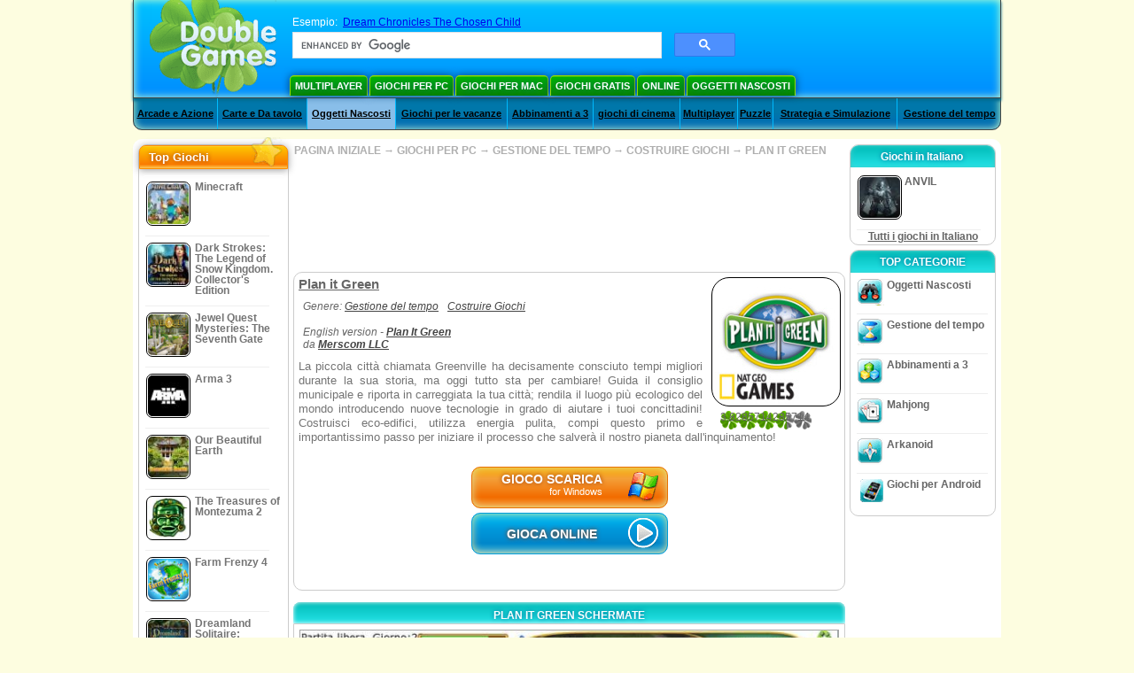

--- FILE ---
content_type: text/html
request_url: https://www.doublegames.org/plan-it-green.html
body_size: 12856
content:
    











						
	<!DOCTYPE html PUBLIC "-//W3C//DTD XHTML 1.0 Transitional//EN" "http://www.w3.org/TR/xhtml1/DTD/xhtml1-transitional.dtd">
<html xmlns="http://www.w3.org/1999/xhtml">
	<head>
<script>var _google_an_acct = 'G-Z2V255FLJR';</script>
<!-- Google tag (gtag.js) -->
<script async src="https://www.googletagmanager.com/gtag/js?id=G-Z2V255FLJR"></script>

<script>
window.dataLayer = window.dataLayer || [];
function gtag(){dataLayer.push(arguments);}
gtag('js', new Date());
gtag('config', _google_an_acct);
</script>

		<meta name="viewport" content="width=device-width, initial-scale=1.0" />
													<title>Plan it Green Game Download for PC</title>
				<link href="/css/new-design.css" rel="stylesheet" type="text/css" />
		<link rel="shortcut icon" type="image/x-icon" href="/favicon.ico" />
		<meta http-equiv="Content-language" content="en" />
		<meta http-equiv="PICS-Label" content='(PICS-1.1 "http://www.weburbia.com/safe/ratings.htm" LR (s 0))' />
		<link rel="icon" type="image/x-icon" href="/favicon.ico" />
		<meta http-equiv="Content-Type" content="text/html; charset=utf-8" />
		<meta http-equiv="Cache-Control" content="public, max-age=3600" />
		<meta name="description" content="Look at Plan it Green, a Gestione del tempo game designed by Merscom LLC. La piccola città chiamata Greenville ha decisamente consciuto tempi migliori durante la sua storia, ma oggi tutto sta per ..."/>
		<meta name="keywords" content="Plan it Green, Computer Games, Download Free Games, Giochi per PC, Gestione del tempo, Costruire Giochi ,Plan it Green Game, Free Games,Online Games,Play  online, Download Plan it Green, Plan it Green per PC, Free Game, video, multimedia" />
		<meta name="robots" content="noodp,noydir" />
		<meta name="y_key" content="78e0f3737c3c9c40" />
		<meta http-equiv="X-UA-Compatible" content="IE=10" />
		<meta name="msvalidate.01" content="BAF447E419696A004A15507CF76BE13D" />
		<meta name="application-name" content="DoubleGames.com" />
		<meta name="msapplication-navbutton-color" content="#3480C0" />
		<meta name="msapplication-tooltip" content="Play at DoubleGames" />
		<meta name="msapplication-task" content="name=Nuovi giochi; action-uri=//www.doublegames.org/new-games.html?utm_source=ie9&amp;utm_medium=web&amp;utm_campaign=pinned-ie9; icon-uri=//www.doublegames.org/images/ieicons/new_games.ico" />
		<meta name="msapplication-task" content="name=Online; action-uri=/games/online.html?utm_source=ie9&amp;utm_medium=web&amp;utm_campaign=pinned-ie9; icon-uri=//www.doublegames.org/images/ieicons/online_games.ico" />
		<meta name="msapplication-task" content="name=Giochi per PC; action-uri=//www.doublegames.org/games/share.html?utm_source=ie9&amp;utm_medium=web&amp;utm_campaign=pinned-ie9; icon-uri=//www.doublegames.org/images/ieicons/pc-games.ico" />
		<meta name="msapplication-task" content="name=Sconti; action-uri=//www.doublegames.org/game-deals-and-sales.html?utm_source=ie9&amp;utm_medium=web&amp;utm_campaign=pinned-ie9; icon-uri=//www.doublegames.org/images/ieicons/sales.ico" />
					<meta property="og:image" content="/images/games140/plan-it-green_140x140.jpg" /><!-- 7812 -->
			<link rel="image_src" href="/images/games140/plan-it-green_140x140.jpg" />
							<meta property="og:url" content="https://www.doublegames.org/plan-it-green.html"/>
						<style type="text/css">#user_area,#user_links{margin-left:727px !important;width:218px !important;}</style>			</head>
	<body>
		<div id="background-bottom">
			<div class="main">
				<div class="header">
					<a href="/" title="I migliori giochi scaricabili e online per il Tuo PC" class="header_logo" style="display: block"></a>
					<div id="header_search">
						<div id="search_text">
							Esempio:&nbsp;
							<a href="/dream-chronicles-the-chosen-child.html">Dream Chronicles The Chosen Child</a>
						</div>
						
							<script>
  								(function()
  								{
									var cx = '004770617637697292809:l88j4tzzmtm';
									var gcse = document.createElement('script');
									gcse.type = 'text/javascript';
									gcse.async = true;
									gcse.src = (document.location.protocol == 'https:' ? 'https:' : 'http:') +
										'//cse.google.com/cse.js?cx=' + cx;
									var s = document.getElementsByTagName('script')[0];
									s.parentNode.insertBefore(gcse, s);
  								})();
  							</script>
  						
						<gcse:searchbox-only></gcse:searchbox-only>
						<div id="queries"></div>
						<div class="breaker"></div>
					</div>
					<div class="header_menu_buttons">
						<select id="header_menu_buttons_select" style="display: none;" class="menu_select">
							<option value="">- Scegli una piattaforma -</option>
							<option value="/games/share.html">
								Giochi per PC
							</option>
							<option value="/games/mac.html">
								Giochi per Mac
							</option>
							<option value="/games/free.html">
								Giochi Gratis
							</option>
							<option value="/games/online.html">
								Online
							</option>
							<option value="/premium-games.html">
								Giochi Premium
							</option>
							<option value="/games/walkthrough.html">
								Giochi Procedure dettagliate
							</option>
														<option value="/games/android.html">
								Giochi per Android
							</option>
						</select>
						<a href="/games/share/multiplayer.html" title="Multiplayer" class="header_menu_button">Multiplayer</a><a href="/games/share.html" title="Giochi per PC" class="header_menu_button">Giochi per PC</a><a href="/games/mac.html" title="Giochi per Mac" class="header_menu_button">Giochi per Mac</a><a href="/games/free.html" title="Giochi Gratis" class="header_menu_button">Giochi Gratis</a><a href="/games/online.html" title="Online" class="header_menu_button">Online</a><a href="/games/share/hidden_object.html" title="Oggetti Nascosti" class="header_menu_button">Oggetti Nascosti</a>
					</div>
					<div class="header_top"></div>
					<div class="header_top_podlojka"></div>
					<div class="header_menu_bottom_buttons">
																			<div id="header_subnav"><select id="header_menu_bottom_buttons_select" class="menu_select" style="display: none;"><option value="">- Seleziona categoria -</option>		<option value="/games/share/arcade_action.html">Arcade e Azione</option>		<option value="/games/share/board_cards.html">Carte e Da tavolo</option>		<option value="/games/share/hidden_object.html">Oggetti Nascosti</option>		<option value="/games/share/holiday_games.html">Giochi per le vacanze</option>		<option value="/games/share/puzzle/match_3.html">Abbinamenti a 3</option>		<option value="/games/share/movie_games.html">giochi di cinema</option>		<option value="/games/share/multiplayer.html">Multiplayer</option>		<option value="/games/share/puzzle.html">Puzzle</option>		<option value="/games/share/strategy_simulation.html">Strategia e Simulazione</option>		<option value="/games/share/time_management_games.html">Gestione del tempo</option><select><ul>
  <li class="category_buttons">
		<a href="/games/share/arcade_action.html">
		Arcade e Azione
	</a>
   <div class="subcategory_buttons">
	<table>
	  <tr>
		<td colspan="5" class="subcategory_buttons_text">
		  Scarica giochi di Arcade e Azione scaricabili gratis per PC
		</td>
	  </tr>
	  <tr>
		<td><div>
		  		  		  <a href="/games/share/arcade_action/adventure.html"
			 title="Scarica giochi di Arcade e Azione / Avventura scaricabili gratis per PC">
			  Avventura
		  </a>
		</div></td>
		<td><div>
		  		  		  <a href="/games/share/arcade_action/arkanoid.html"
			 title="Scarica giochi di Arcade e Azione / Arkanoid scaricabili gratis per PC">
			  Arkanoid
		  </a>
		</div></td>
	  </tr>
	  <tr>
		<td><div>
		  		  		  <a href="/games/share/arcade_action/casino.html"
			 title="Scarica giochi di Arcade e Azione / Casinò scaricabili gratis per PC">
			  Casinò
		  </a>
		</div></td>
		<td><div>
		  		  		  <a href="/games/share/arcade_action/classic_arcade.html"
			 title="Scarica giochi di Arcade e Azione / Arcade classici scaricabili gratis per PC">
			  Arcade classici
		  </a>
		</div></td>
	  </tr>
	  <tr>
		<td><div>
		  		  		  <a href="/games/share/arcade_action/platformer.html"
			 title="Scarica giochi di Arcade e Azione / Giochi su piattaforma scaricabili gratis per PC">
			  Giochi su piattaforma
		  </a>
		</div></td>
		<td><div>
		  		  		  <a href="/games/share/arcade_action/racing.html"
			 title="Scarica giochi di Arcade e Azione / Giochi di Corse scaricabili gratis per PC">
			  Giochi di Corse
		  </a>
		</div></td>
	  </tr>
	  <tr>
		<td><div>
		  		  		  <a href="/games/share/arcade_action/shooter.html"
			 title="Scarica giochi di Arcade e Azione / Sparatutto scaricabili gratis per PC">
			  Sparatutto
		  </a>
		</div></td>
		<td><div>
		  		  		  <a href="/games/share/arcade_action/tetris.html"
			 title="Scarica giochi di Arcade e Azione / Tetris scaricabili gratis per PC">
			  Tetris
		  </a>
		</div></td>
	  </tr>
	</table>
   </div>
  </li>
  <li class="category_buttons">
		<a href="/games/share/board_cards.html">
		Carte e Da tavolo
	</a>
   <div class="subcategory_buttons">
	<table>
	  <tr>
		<td colspan="5" class="subcategory_buttons_text">
		  Scarica giochi di Carte e Da tavolo scaricabili gratis per PC
		</td>
	  </tr>
	  <tr>
		<td><div>
		  		  		  <a href="/games/share/board_cards/baccarat.html"
			 title="Scarica giochi di Carte e Da tavolo / Baccarat scaricabili gratis per PC">
			  Baccarat
		  </a>
		</div></td>
		<td><div>
		  		  		  <a href="/games/share/board_cards/blackjack.html"
			 title="Scarica giochi di Carte e Da tavolo / Blackjack scaricabili gratis per PC">
			  Blackjack
		  </a>
		</div></td>
	  </tr>
	  <tr>
		<td><div>
		  		  		  <a href="/games/share/board_cards/casino.html"
			 title="Scarica giochi di Carte e Da tavolo / Casinò scaricabili gratis per PC">
			  Casinò
		  </a>
		</div></td>
		<td><div>
		  		  		  <a href="/games/share/board_cards/mahjong.html"
			 title="Scarica giochi di Carte e Da tavolo / Mahjong scaricabili gratis per PC">
			  Mahjong
		  </a>
		</div></td>
	  </tr>
	  <tr>
		<td><div>
		  		  		  <a href="/games/share/board_cards/poker.html"
			 title="Scarica giochi di Carte e Da tavolo / Poker scaricabili gratis per PC">
			  Poker
		  </a>
		</div></td>
		<td><div>
		  		  		  <a href="/games/share/board_cards/solitaires.html"
			 title="Scarica giochi di Carte e Da tavolo / Solitari scaricabili gratis per PC">
			  Solitari
		  </a>
		</div></td>
	  </tr>
	</table>
   </div>
  </li>
  <li class="category_buttons hidden_obj">
		<a href="/games/share/hidden_object.html">
		Oggetti Nascosti
	</a>
   <div class="subcategory_buttons">
	<table>
	  <tr>
		<td colspan="5" class="subcategory_buttons_text">
		  Scarica giochi di Oggetti Nascosti scaricabili gratis per PC
		</td>
	  </tr>
	  <tr>
		<td><div>
		  		  		  <a href="/games/share/hidden_object/agatha_christie.html"
			 title="Scarica giochi di Oggetti Nascosti / Agatha Christie scaricabili gratis per PC">
			  Agatha Christie
		  </a>
		</div></td>
		<td><div>
		  		  		  <a href="/games/share/hidden_object/farm_games.html"
			 title="Scarica giochi di Oggetti Nascosti / Giochi di Fattoria scaricabili gratis per PC">
			  Giochi di Fattoria
		  </a>
		</div></td>
	  </tr>
	  <tr>
		<td><div>
		  		  		  <a href="/games/share/hidden_object/mystery_case_files.html"
			 title="Scarica giochi di Oggetti Nascosti / Mystery Case Files scaricabili gratis per PC">
			  Mystery Case Files
		  </a>
		</div></td>
		<td><div>
		  		  		  <a href="/games/share/hidden_object/nancy_drew.html"
			 title="Scarica giochi di Oggetti Nascosti / Nancy Drew scaricabili gratis per PC">
			  Nancy Drew
		  </a>
		</div></td>
	  </tr>
	  <tr>
		<td><div>
		  		  		  <a href="/games/share/hidden_object/sherlock_holmes.html"
			 title="Scarica giochi di Oggetti Nascosti / Sherlock Holmes scaricabili gratis per PC">
			  Sherlock Holmes
		  </a>
		</div></td>
	  </tr>
	</table>
   </div>
  </li>
  <li class="category_buttons">
		<a href="/games/share/holiday_games.html">
		Giochi per le vacanze
	</a>
   <div class="subcategory_buttons">
	<table>
	  <tr>
		<td colspan="5" class="subcategory_buttons_text">
		  Scarica giochi di Giochi per le vacanze scaricabili gratis per PC
		</td>
	  </tr>
		<td><div>
		  		  		  <a href="/games/share/holiday_games/christmas_games.html"
			 title="Scarica giochi di Giochi per le vacanze / Giochi di Natale scaricabili gratis per PC">
			  Giochi di Natale
		  </a>
		</div></td>
	  </tr>
		<td><div>
		  		  		  <a href="/games/share/holiday_games/easter_games.html"
			 title="Scarica giochi di Giochi per le vacanze /  scaricabili gratis per PC">
			  
		  </a>
		</div></td>
	  </tr>
		<td><div>
		  		  		  <a href="/games/share/holiday_games/halloween_games.html"
			 title="Scarica giochi di Giochi per le vacanze / Giochi di Halloween scaricabili gratis per PC">
			  Giochi di Halloween
		  </a>
		</div></td>
	  </tr>
		<td><div>
		  		  		  <a href="/games/share/holiday_games/thanksgiving_games.html"
			 title="Scarica giochi di Giochi per le vacanze / Giochi del Ringraziamento scaricabili gratis per PC">
			  Giochi del Ringraziamento
		  </a>
		</div></td>
	  </tr>
		<td><div>
		  		  		  <a href="/games/share/holiday_games/valentines_day_games.html"
			 title="Scarica giochi di Giochi per le vacanze /  scaricabili gratis per PC">
			  
		  </a>
		</div></td>
	  </tr>
	</table>
   </div>
  </li>
  <li class="category_buttons">
		<a href="/games/share/puzzle/match_3.html"
	   title="Scarica giochi di Abbinamenti a 3 scaricabili gratis per PC">
		Abbinamenti a 3
	</a>
  </li>
  <li class="category_buttons">
		<a href="/games/share/movie_games.html">
		giochi di cinema
	</a>
   <div class="subcategory_buttons">
	<table>
	  <tr>
		<td colspan="5" class="subcategory_buttons_text">
		  Scarica giochi di giochi di cinema scaricabili gratis per PC
		</td>
	  </tr>
	  <tr>
		<td><div>
		  		  		  <a href="/games/share/movie_games/chronicles_of_narnia_games.html"
			 title="Scarica giochi di giochi di cinema / Cronache di Narnia Giochi scaricabili gratis per PC">
			  Cronache di Narnia Giochi
		  </a>
		</div></td>
		<td><div>
		  		  		  <a href="/games/share/movie_games/harry_potter_games.html"
			 title="Scarica giochi di giochi di cinema / Giochi di Harry Potter scaricabili gratis per PC">
			  Giochi di Harry Potter
		  </a>
		</div></td>
	  </tr>
	  <tr>
		<td><div>
		  		  		  <a href="/games/share/movie_games/madagascar_games.html"
			 title="Scarica giochi di giochi di cinema / Giochi di Madagascar scaricabili gratis per PC">
			  Giochi di Madagascar
		  </a>
		</div></td>
		<td><div>
		  		  		  <a href="/games/share/movie_games/shrek_games.html"
			 title="Scarica giochi di giochi di cinema / Giochi di Shrek scaricabili gratis per PC">
			  Giochi di Shrek
		  </a>
		</div></td>
	  </tr>
	  <tr>
		<td><div>
		  		  		  <a href="/games/share/movie_games/spongebob_games.html"
			 title="Scarica giochi di giochi di cinema / Giochi di Sponge Bob scaricabili gratis per PC">
			  Giochi di Sponge Bob
		  </a>
		</div></td>
	  </tr>
	</table>
   </div>
  </li>
  <li class="category_buttons">
		<a href="/games/share/multiplayer.html"
	   title="Scarica giochi di Multiplayer scaricabili gratis per PC">
		Multiplayer
	</a>
  </li>
  <li class="category_buttons">
		<a href="/games/share/puzzle.html">
		Puzzle
	</a>
   <div class="subcategory_buttons">
	<table>
	  <tr>
		<td colspan="5" class="subcategory_buttons_text">
		  Scarica giochi di Puzzle scaricabili gratis per PC
		</td>
	  </tr>
	  <tr>
		<td><div>
		  		  		  <a href="/games/share/puzzle/brain_teaser.html"
			 title="Scarica giochi di Puzzle / Rompicapo scaricabili gratis per PC">
			  Rompicapo
		  </a>
		</div></td>
		<td><div>
		  		  		  <a href="/games/share/puzzle/bubble_puzzle.html"
			 title="Scarica giochi di Puzzle / Bubble Puzzle scaricabili gratis per PC">
			  Bubble Puzzle
		  </a>
		</div></td>
		<td><div>
		  		  		  <a href="/games/share/puzzle/collapse.html"
			 title="Scarica giochi di Puzzle / Giochi stile Collapse scaricabili gratis per PC">
			  Giochi stile Collapse
		  </a>
		</div></td>
	  </tr>
	  <tr>
		<td><div>
		  		  		  <a href="/games/share/puzzle/jigsaw.html"
			 title="Scarica giochi di Puzzle / Parole Crociate scaricabili gratis per PC">
			  Parole Crociate
		  </a>
		</div></td>
		<td><div>
		  		  		  <a href="/games/share/puzzle/lines.html"
			 title="Scarica giochi di Puzzle / Giochi per la mente scaricabili gratis per PC">
			  Giochi per la mente
		  </a>
		</div></td>
		<td><div>
		  		  		  <a href="/games/share/puzzle/mahjong.html"
			 title="Scarica giochi di Puzzle / Mahjong scaricabili gratis per PC">
			  Mahjong
		  </a>
		</div></td>
	  </tr>
	  <tr>
		<td><div>
		  		  		  <a href="/games/share/puzzle/match_3.html"
			 title="Scarica giochi di Puzzle / Abbinamenti a 3 scaricabili gratis per PC">
			  Abbinamenti a 3
		  </a>
		</div></td>
		<td><div>
		  		  		  <a href="/games/share/puzzle/mosaic_puzzle.html"
			 title="Scarica giochi di Puzzle / Giochi tipo mosaico scaricabili gratis per PC">
			  Giochi tipo mosaico
		  </a>
		</div></td>
		<td><div>
		  		  		  <a href="/games/share/puzzle/nancy_drew.html"
			 title="Scarica giochi di Puzzle / Nancy Drew scaricabili gratis per PC">
			  Nancy Drew
		  </a>
		</div></td>
	  </tr>
	  <tr>
		<td><div>
		  		  		  <a href="/games/share/puzzle/sokoban.html"
			 title="Scarica giochi di Puzzle / Giochi stile Sobokan scaricabili gratis per PC">
			  Giochi stile Sobokan
		  </a>
		</div></td>
		<td><div>
		  		  		  <a href="/games/share/puzzle/spot_games.html"
			 title="Scarica giochi di Puzzle / Giochi Spot scaricabili gratis per PC">
			  Giochi Spot
		  </a>
		</div></td>
		<td><div>
		  		  		  <a href="/games/share/puzzle/sudoku.html"
			 title="Scarica giochi di Puzzle / Sudoku scaricabili gratis per PC">
			  Sudoku
		  </a>
		</div></td>
	  </tr>
	  <tr>
		<td><div>
		  		  		  <a href="/games/share/puzzle/tv_show.html"
			 title="Scarica giochi di Puzzle / Trivia scaricabili gratis per PC">
			  Trivia
		  </a>
		</div></td>
		<td><div>
		  		  		  <a href="/games/share/puzzle/word.html"
			 title="Scarica giochi di Puzzle / Giochi di parole scaricabili gratis per PC">
			  Giochi di parole
		  </a>
		</div></td>
		<td><div>
		  		  		  <a href="/games/share/puzzle/zuma_style.html"
			 title="Scarica giochi di Puzzle / Zuma scaricabili gratis per PC">
			  Zuma
		  </a>
		</div></td>
	  </tr>
	</table>
   </div>
  </li>
  <li class="category_buttons">
		<a href="/games/share/strategy_simulation.html">
		Strategia e Simulazione
	</a>
   <div class="subcategory_buttons">
	<table>
	  <tr>
		<td colspan="5" class="subcategory_buttons_text">
		  Scarica giochi di Strategia e Simulazione scaricabili gratis per PC
		</td>
	  </tr>
	  <tr>
		<td><div>
		  		  		  <a href="/games/share/strategy_simulation/military_strategy.html"
			 title="Scarica giochi di Strategia e Simulazione / Giochi strategico-militari scaricabili gratis per PC">
			  Giochi strategico-militari
		  </a>
		</div></td>
		<td><div>
		  		  		  <a href="/games/share/strategy_simulation/other_strategies.html"
			 title="Scarica giochi di Strategia e Simulazione / Altri giochi di strategia scaricabili gratis per PC">
			  Altri giochi di strategia
		  </a>
		</div></td>
	  </tr>
	  <tr>
		<td><div>
		  		  		  <a href="/games/share/strategy_simulation/rpg.html"
			 title="Scarica giochi di Strategia e Simulazione / RPG scaricabili gratis per PC">
			  RPG
		  </a>
		</div></td>
		<td><div>
		  		  		  <a href="/games/share/strategy_simulation/shooter.html"
			 title="Scarica giochi di Strategia e Simulazione / Sparatutto scaricabili gratis per PC">
			  Sparatutto
		  </a>
		</div></td>
	  </tr>
	  <tr>
		<td><div>
		  		  		  <a href="/games/share/strategy_simulation/sport.html"
			 title="Scarica giochi di Strategia e Simulazione / Giochi di sport scaricabili gratis per PC">
			  Giochi di sport
		  </a>
		</div></td>
	  </tr>
	</table>
   </div>
  </li>
  <li class="category_buttons">
		<a href="/games/share/time_management_games.html">
		Gestione del tempo
	</a>
   <div class="subcategory_buttons">
	<table>
	  <tr>
		<td colspan="5" class="subcategory_buttons_text">
		  Scarica giochi di Gestione del tempo scaricabili gratis per PC
		</td>
	  </tr>
	  <tr>
		<td><div>
		  		  		  <a href="/games/share/time_management_games/building_games.html"
			 title="Scarica giochi di Gestione del tempo / Costruire Giochi  scaricabili gratis per PC">
			  Costruire Giochi 
		  </a>
		</div></td>
		<td><div>
		  		  		  <a href="/games/share/time_management_games/cooking_games.html"
			 title="Scarica giochi di Gestione del tempo / Giochi di Cucina scaricabili gratis per PC">
			  Giochi di Cucina
		  </a>
		</div></td>
	  </tr>
	  <tr>
		<td><div>
		  		  		  <a href="/games/share/time_management_games/diner_dash_games.html"
			 title="Scarica giochi di Gestione del tempo / Giochi di Diner Dash scaricabili gratis per PC">
			  Giochi di Diner Dash
		  </a>
		</div></td>
		<td><div>
		  		  		  <a href="/games/share/time_management_games/farm_games.html"
			 title="Scarica giochi di Gestione del tempo / Giochi di Fattoria scaricabili gratis per PC">
			  Giochi di Fattoria
		  </a>
		</div></td>
	  </tr>
	  <tr>
		<td><div>
		  		  		  <a href="/games/share/time_management_games/fashion_games.html"
			 title="Scarica giochi di Gestione del tempo / Giochi di Vestiti scaricabili gratis per PC">
			  Giochi di Vestiti
		  </a>
		</div></td>
		<td><div>
		  		  		  <a href="/games/share/time_management_games/tycoon_games.html"
			 title="Scarica giochi di Gestione del tempo / Tycoon Giochi scaricabili gratis per PC">
			  Tycoon Giochi
		  </a>
		</div></td>
	  </tr>
	</table>
   </div>
  </li>
</ul></div>											</div>
					
				</div>
				<div id="header_banner"></div>

				<div class="content">
					<div id="dis-cols">
						<div id="dis-cols-tr">
															<div id="dis-col1">
									<div id="bar_left">
										<div class="content_left" id="new-left-container">
											<div class="content_left_block" style="border-radius: 10px;">
												<div class="left-top-games">
													Top Giochi
													<div style="position:absolute; z-index:1; margin:-30px 0 0 115px; height:36px; width:36px; background:url(/images/new-design/img.png) -149px -29px no-repeat;opacity:0.5"></div>
												</div>
												<div class="content_left_into">
													<div id="list_top"><a class="link_top" href="/minecraft.html" title="Scarica Minecraft per Windows / MacOS / Linux"><div class="content_left_button1"><img class="content_left_button_tops" alt="Minecraft game" data-src="/images/localized/it/minecraft/50x50.gif" width="50px" height="50px" /><div class="content_left_button_tops_title">Minecraft</div></div><hr class="top_online" /></a><a class="link_top" href="/dark-strokes-the-legend-of-snow-kingdom-ce.html" title="Scarica Dark Strokes: The Legend of Snow Kingdom. Collector's Edition per Windows"><div class="content_left_button1"><img class="content_left_button_tops" alt="Dark Strokes: The Legend of Snow Kingdom. Collector's Edition game" data-src="/images/localized/it/dark-strokes-the-legend-of-snow-kingdom-ce/50x50.gif" width="50px" height="50px" /><div class="content_left_button_tops_title">Dark Strokes: The Legend of Snow Kingdom. Collector's Edition</div></div><hr class="top_online" /></a><a class="link_top" href="/jewel-quest-mysteries-seventh-gate.html" title="Scarica Jewel Quest Mysteries: The Seventh Gate per Windows"><div class="content_left_button1"><img class="content_left_button_tops" alt="Jewel Quest Mysteries: The Seventh Gate game" data-src="/images/localized/it/jewel-quest-mysteries-seventh-gate/50x50.gif" width="50px" height="50px" /><div class="content_left_button_tops_title">Jewel Quest Mysteries: The Seventh Gate</div></div><hr class="top_online" /></a><a class="link_top" href="/arma-3.html" title="Scarica Arma 3 per Windows"><div class="content_left_button1"><img class="content_left_button_tops" alt="Arma 3 game" data-src="/images/localized/it/arma-3/50x50.gif" width="50px" height="50px" /><div class="content_left_button_tops_title">Arma 3</div></div><hr class="top_online" /></a><a class="link_top" href="/our-beautiful-earth.html" title="Scarica Our Beautiful Earth per Windows"><div class="content_left_button1"><img class="content_left_button_tops" alt="Our Beautiful Earth game" data-src="/images/localized/it/our-beautiful-earth/50x50.gif" width="50px" height="50px" /><div class="content_left_button_tops_title">Our Beautiful Earth</div></div><hr class="top_online" /></a><a class="link_top" href="/the-treasures-of-montezuma-2.html" title="Scarica The Treasures of Montezuma 2 per Windows"><div class="content_left_button1"><img class="content_left_button_tops" alt="The Treasures of Montezuma 2 game" data-src="/images/localized/it/the-treasures-of-montezuma-2/50x50.gif" width="50px" height="50px" /><div class="content_left_button_tops_title">The Treasures of Montezuma 2</div></div><hr class="top_online" /></a><a class="link_top" href="/farm-frenzy-4.html" title="Scarica Farm Frenzy 4 per Windows"><div class="content_left_button1"><img class="content_left_button_tops" alt="Farm Frenzy 4 game" data-src="/images/localized/it/farm-frenzy-4/50x50.gif" width="50px" height="50px" /><div class="content_left_button_tops_title">Farm Frenzy 4</div></div><hr class="top_online" /></a><a class="link_top" href="/dreamland-solitaire-dragons-fury.html" title="Scarica Dreamland Solitaire: Dragon's Fury per Windows"><div class="content_left_button1"><img class="content_left_button_tops" alt="Dreamland Solitaire: Dragon's Fury game" data-src="/images/localized/it/dreamland-solitaire-dragons-fury/50x50.gif" width="50px" height="50px" /><div class="content_left_button_tops_title">Dreamland Solitaire: Dragon's Fury</div></div><hr class="top_online" /></a><a class="link_top" href="/rescue-team-danger-outer-space.html" title="Scarica Rescue Team: Danger from Outer Space! per Windows"><div class="content_left_button1"><img class="content_left_button_tops" alt="Rescue Team: Danger from Outer Space! game" data-src="/images/localized/it/rescue-team-danger-outer-space/50x50.gif" width="50px" height="50px" /><div class="content_left_button_tops_title">Rescue Team: Danger from Outer Space!</div></div><hr class="top_online" /></a><a class="link_top" href="/summer-adventure-american-voyage.html" title="Scarica Summer Adventure: American Voyage per Windows"><div class="content_left_button1"><img class="content_left_button_tops" alt="Summer Adventure: American Voyage game" data-src="/images/localized/it/summer-adventure-american-voyage/50x50.gif" width="50px" height="50px" /><div class="content_left_button_tops_title">Summer Adventure: American Voyage</div></div><hr class="top_online" /></a></div>
													<a class="content_left_into_a" title="The best download games" href="/top-100-pc-games.html">Top 100 Giochi</a>
												</div>
											</div>
										</div>
									</div>
								</div>
														<div id="dis-col2">
								<div id="content" style="width: 632px;float: left;" itemscope  itemtype="http://schema.org/SoftwareApplication">
<style type="text/css">

	#thumbs_slider{
		overflow:hidden;
		width: 594px;
		float: left;
	}
	
	#video_thumbs_wrapper
	{
		width: 620px;
		margin: 0 auto;
		height: 79px;
		overflow: hidden;
	}
	#video_thumbs{
		height: 79px
	}
	
	.move-thumbs{
		display: block;
		float: left;
		width: 13px;
		height: 79px;
		cursor: pointer;
		background-position: center center;
		background-repeat: no-repeat;
		opacity: 0.5;
	}
	.move-thumbs.left{
		background-image: url('/images/arrow-left.png')
	}
	.move-thumbs.right{
		background-image: url('/images/arrow-right.png')
	}
	.move-thumbs.active{
		opacity: 1;
	}
	
	.video-thumb{
		border: 2px solid #fff;
		width:85px;
		height:65px;
		display: block;
		float: left;
		margin: 5px;
		cursor: pointer;
	}
	
	.video-thumb.active{
		border-color: grey;
	}

	@media (max-width: 628px){
		#thumbs_slider	   { width: 495px; }
		#video_thumbs_wrapper{ width: 521px; }
	}

	@media (max-width: 529px){
		#thumbs_slider	   { width: 396px; }
		#video_thumbs_wrapper{ width: 422px; }
	}

	@media (max-width: 430px){
		#thumbs_slider	   { width: 297px; }
		#video_thumbs_wrapper{ width: 323px; }
	}

	@media (max-width: 331px){
		#thumbs_slider	   { width: 198px; }
		#video_thumbs_wrapper{ width: 224px; }
	}
	
	@media (max-width: 899px){
		div.header{
			height: 195px;
		}
		#header_banner{
			padding-top: 195px;
		}
	}
	@media (max-width: 639px){
		div.header{
			height: 225px;
		}
		#header_banner{
			padding-top: 225px;
		}
	}
	@media (max-width: 479px){
		div.header{
			height: 140px;
		}
		#header_banner{
			padding-top: 140px;
		}
	}
	.rate-link{
		text-decoration: none;
	}
</style>

<div class="path" style="padding-left: 6px;"  xmlns:v="http://rdf.data-vocabulary.org/#">
	<a href="/" title="I migliori giochi scaricabili e online per il Tuo PC">PAGINA INIZIALE</a>
						<nobr typeof="v:Breadcrumb">&#x2192; <a href="/games/share.html" title="" rel="v:url" property="v:title">GIOCHI PER PC</a></nobr>
			 <nobr typeof="v:Breadcrumb">&#x2192; <a href="/games/share/time_management_games.html" title="Vedi tutti i giochi di Gestione del tempo" rel="v:url" property="v:title">GESTIONE DEL TEMPO</a></nobr>			 <nobr typeof="v:Breadcrumb">&#x2192; <a href="/games/share/time_management_games/building_games.html" title="Vedi tutti i giochi di Gestione del tempo/Costruire Giochi " rel="v:url" property="v:title">COSTRUIRE GIOCHI </a></nobr>			<nobr typeof="v:Breadcrumb">&#x2192; <a style="white-space: normal;" href="/plan-it-green.html" title="Gioca in linea Plan it Green Gioco" rel="v:url" property="v:title"><b>PLAN IT GREEN</b></a></nobr>
			</div>
<div class="ads-468">
<!-- banner -->
  
  <script type="text/javascript"><!--
  google_ad_client    = "ca-pub-7130253114652631";
  
  if (document.body.clientWidth>550)
  {
  	google_ad_slot    = "8651070909";
  	google_ad_width     = 468;
  	google_ad_height    = 60;
  }
  else
  {
	  /*google_ad_slot    = "9927497705";
  	  google_ad_width     = 300;
  	  google_ad_height    = 250;*/
  	  google_ad_slot    = "1661328905";
  	google_ad_width   = 320;
  	google_ad_height  = 50;
  }
  
//  google_ad_format    = "468x60_as";
  google_color_border = "ffffff";
  google_color_bg     = "ffffff";
  	google_color_link   = "747474";
    google_color_url    = "747474";
  google_color_text   = "747474";
//  google_ad_type      = "text";
//  google_ad_channel   = "888890945";
  
if (document.body.clientWidth>550)
{
	
  google_alternate_ad_url = "https://www.doublegames.org/banner/468/60";

}
else
{
	
	google_alternate_ad_url = "https://www.doublegames.org/banner/300/250";
	
}

  //-->
  </script>
  <script type="text/javascript" src="https://pagead2.googlesyndication.com/pagead/show_ads.js"></script>
  <noscript></noscript>
  
</div>
<div style="clear: both"></div>
<div class="content_poster_block">
	<div>
		<div style="float:right;  width:145px; padding-left: 10px;" id="imgrate">
			<img id="main_logo_game" f_name="plan-it-green" alt="Plan it Green gioco" title="Plan it Green gioco" itemprop="image" src="https://www.doublegames.org/images/games140/plan-it-green_140x140.jpg" width="140" />
			<div style="margin:5px 0 0 10px;" id="imagrateblock">
									<div id="ajax-rate-container" style="text-align: center;"  itemprop="aggregateRating" itemscope itemtype="https://schema.org/AggregateRating">
						<div class="game_rate">
							<div id="game-rate" style="width: 75px;" itemprop="ratingValue">3.8285714285714</div>
							<div id="game-rate" style="width: 75px;" itemprop="ratingCount">70</div>
						</div>
					</div>
							</div>
			<div style="clear:both;"></div>
		</div>
		<div style="width:auto !important;" id="game_desc">
			<h1 style="font-size: 11pt; font-weight: bold; text-decoration: underline; text-align: left" itemprop="name">Plan it Green</h1>
			<div class="content_poster_category" style="padding: 5px; text-align: left;">
				Genere:&nbsp;<a itemprop="applicationSubCategory" href="/games/share/time_management_games.html" style="padding-right:10px;" title="Vedi tutti i giochi di Gestione del tempo">Gestione del tempo</a><a href="/games/share/time_management_games/building_games.html" style="padding-right:10px;" title="Vedi tutti i giochi di Costruire Giochi ">Costruire Giochi </a>
			</div>
			<div class="content_poster_category" style="padding: 5px;" itemprop="author" itemscope itemtype="https://schema.org/Organization">
													English version - <a href="//www.doublegames.com/plan-it-green.html" title="English version of Plan It Green"><b>Plan It Green</b></a><br />
																		da 						<a itemprop="url"  href="/company/merscomllc.html" title="Scaricare gratis giochi da Merscom LLC"><b itemprop="name">Merscom LLC</b></a>
					
							</div>
			<p style="line-height: 12pt;color: #747474; font-size: 13px;" itemprop="description">La piccola città chiamata Greenville ha decisamente consciuto tempi migliori durante la sua storia, ma oggi tutto sta per cambiare! Guida il consiglio municipale e riporta in carreggiata la tua città; rendila il luogo più ecologico del mondo introducendo nuove tecnologie in grado di aiutare i tuoi concittadini! Costruisci eco-edifici, utilizza energia pulita, compi questo primo e importantissimo passo per iniziare il processo che salverà il nostro pianeta dall&#039;inquinamento!</p>
			<meta itemprop="datePublished" content="2009-04-23" />
			<meta itemprop="operatingSystem" content="Windows" />
			<meta itemprop="isFamilyFriendly" content="true" />
			<meta itemprop="applicationCategory" content="http://schema.org/VideoGame" />
			<meta itemprop="inLanguage" content="en_US" />
					</div>
	</div>
	<div style="clear:both"></div>
		<!--DOWNLOAD-->
			<div class="download_list" style="text-align: center; padding-top: 25px;">
							<noindex>
											<a itemprop="downloadUrl" style="display: inline-block;" platform="pc" lang="en" class="download_ga" id="plan-it-green" href="/download_game/pc/it/plan-it-green"  rel="nofollow" target="_self" title="Scarica la versione completa del gioco Plan it Green per Windows">
							<div align="center">
								<div class="super_button_download_windows">
									<div style="display:inline-block;">
										<h2 style="color: #fff; text-decoration: none;">Gioco scarica</h2>
										<h3>for Windows</h3>
									</div>
									<div style="display:inline-block; float:right; width:34px; height:34px; margin-left:5px; background:url('/images/new-design/img.png')-37px -124px no-repeat;"></div>
								</div>
							</div>
						</a>
									</noindex><br />													<noindex>
					<a lang="en" class="download_ga" id="plan-it-green" style="display: inline-block;" href="/play/plan-it-green.html" title="Gioca in linea Plan it Green Gioco">
						<div align="center" >
							<div class="super_button_download_compete">
								<div style="display:inline-block;">
									<h2 style="color: #fff; text-decoration: none; line-height: 37px;">Gioca online</h2>
								</div>
								<div style="display:inline-block; float:right; width:34px; height:34px; margin-left:5px; background:url(/images/new-design/img.png)-111px -123px no-repeat;"></div>
							</div>
						</div>
					</a>
				</noindex><br />															<div class="iphon_ipad_links">
												<div style="clear:both"></div>
			</div>
			<div class="aviable" style="font-size: 14px;">
							</div>
		</div>
		<!--DOWNLOAD-->
		<div style="clear: both"></div>
</div>
<div style="margin-left:5px;">
	<h2 onclick="$('#video_game').fadeOut('fast');"  style="width: 613px;" class="content_small_block_title5">PLAN IT GREEN SCHERMATE</h2>	<div class="content_small_block_into" style="width:621px; height:auto; padding: 0px;">
				<div class="screens_block" itemprop="screenshot" itemscope itemtype="https://schema.org/ImageObject">
												<a title="Free Download Plan it Green Screenshot 1" data-lightbox="lightbox" style="display: block; width: auto; height: auto" num=1 href="/images/screenshots/plan-it-green_1_big.jpg" onclick="return false;" link="/images/screenshots/plan-it-green_1_big.jpg" class="content_small_block_screen s_scren1" style="background-image: none; display:inline-block;">
						<img itemprop="thumbnailurl" style="max-width:100%; width: auto; height: auto" title="Free Download Plan it Green Screenshot 1" alt="Free Download Plan it Green Screenshot 1" height="480" src="/images/screenshots/plan-it-green_1_big.jpg" />
				    </a>
									<a title="Free Download Plan it Green Screenshot 2" data-lightbox="lightbox" style="display: block; width: auto; height: auto" num=2 href="/images/screenshots/plan-it-green_2_big.jpg" onclick="return false;" link="/images/screenshots/plan-it-green_2_big.jpg" class="content_small_block_screen s_scren1" style="background-image: none; display:inline-block;">
						<img itemprop="thumbnailurl" style="max-width:100%; width: auto; height: auto" title="Free Download Plan it Green Screenshot 2" alt="Free Download Plan it Green Screenshot 2" height="480" src="/images/screenshots/plan-it-green_2_big.jpg" />
				    </a>
									<a title="Free Download Plan it Green Screenshot 3" data-lightbox="lightbox" style="display: block; width: auto; height: auto" num=3 href="/images/screenshots/plan-it-green_3_big.jpg" onclick="return false;" link="/images/screenshots/plan-it-green_3_big.jpg" class="content_small_block_screen s_scren1" style="background-image: none; display:inline-block;">
						<img itemprop="thumbnailurl" style="max-width:100%; width: auto; height: auto" title="Free Download Plan it Green Screenshot 3" alt="Free Download Plan it Green Screenshot 3" height="480" src="/images/screenshots/plan-it-green_3_big.jpg" />
				    </a>
									</div>
		<hr style="display:none;border:none;height:1px;background:#eee; margin:2px 0 0px 5px; width:600px;" />
					<div style="text-align:center; margin-top:5px; line-height: 17px;">
				<noindex>
											<a style="font-weight:normal;font-size:17px;color: #0000ee; text-decoration: underline;" target="_self" class="link_to_tracker download_ga" lang='en' id="plan-it-green" title="Scarica la versione completa del gioco Plan it Green per Windows PC." href="/download_game/pc/it/plan-it-green"  rel="nofollow">Scarica Gratuitamente  Plan it Green</a>
							 		</noindex>
			</div>
			</div>
</div>
<div class="game-ads-468" style="display:block; text-align: center; margin: 35px auto;" >
<!-- banner -->
  
  <script type="text/javascript"><!--
  google_ad_client    = "ca-pub-7130253114652631";
  
  if (document.body.clientWidth>550)
  {
  	google_ad_slot    = "8651070909";
  	google_ad_width     = 468;
  	google_ad_height    = 60;
  }
  else
  {
	  /*google_ad_slot    = "9927497705";
  	  google_ad_width     = 300;
  	  google_ad_height    = 250;*/
  	  google_ad_slot    = "1661328905";
  	google_ad_width   = 320;
  	google_ad_height  = 50;
  }
  
//  google_ad_format    = "468x60_as";
  google_color_border = "ffffff";
  google_color_bg     = "ffffff";
  	google_color_link   = "747474";
    google_color_url    = "747474";
  google_color_text   = "747474";
//  google_ad_type      = "text";
//  google_ad_channel   = "888890945";
  
if (document.body.clientWidth>550)
{
	
  google_alternate_ad_url = "https://www.doublegames.org/banner/468/60";

}
else
{
	
	google_alternate_ad_url = "https://www.doublegames.org/banner/300/250";
	
}

  //-->
  </script>
  <script type="text/javascript" src="https://pagead2.googlesyndication.com/pagead/show_ads.js"></script>
  <noscript></noscript>
  
</div>
	<div style=" margin-left:5px;">
		<h2 style="width: 613px;" class="content_small_block_title5">PLAN IT GREEN  GIOCHI COLLEGATI</h2>
		<div class="content_small_block_into" style="width:611px; height: auto;">
							<div class="content_small_block_button1 related-games" index="1"  align="center" style="width:86px;  display:inline-block;">
					<a href="/dragons-crossroads.html" title=" Dragon Crossroads gioco per Windows">
						<img alt="Dragon Crossroads game" width=80px height=80px src="/images/localized/it/dragons-crossroads/100x100.gif" />
						<div style="text-align:center;">Dragon Crossroads</div>
					</a>
				</div>
							<div class="content_small_block_button1 related-games" index="2"  align="center" style="width:86px;  display:inline-block;">
					<a href="/dream-builder-amusement-park.html" title=" Dream Builder: Il Parco dei Divertimenti gioco per Windows">
						<img alt="Dream Builder: Il Parco dei Divertimenti game" width=80px height=80px src="/images/localized/it/dream-builder-amusement-park/100x100.gif" />
						<div style="text-align:center;">Dream Builder: Il Parco dei Divertimenti</div>
					</a>
				</div>
							<div class="content_small_block_button1 related-games" index="3"  align="center" style="width:86px;  display:inline-block;">
					<a href="/fate-of-the-pharaoh.html" title=" Fate of The Pharaoh gioco per Windows">
						<img alt="Fate of The Pharaoh game" width=80px height=80px src="/images/localized/it/fate-of-the-pharaoh/100x100.gif" />
						<div style="text-align:center;">Fate of The Pharaoh</div>
					</a>
				</div>
							<div class="content_small_block_button1 related-games" index="4"  align="center" style="width:86px;  display:inline-block;">
					<a href="/green-city.html" title=" Green City gioco per Windows">
						<img alt="Green City game" width=80px height=80px src="/images/localized/it/green-city/100x100.gif" />
						<div style="text-align:center;">Green City</div>
					</a>
				</div>
							<div class="content_small_block_button1 related-games" index="5"  align="center" style="width:86px;  display:inline-block;">
					<a href="/green-city-go-south.html" title=" Green City: Go South gioco per Windows">
						<img alt="Green City: Go South game" width=80px height=80px src="/images/localized/it/green-city-go-south/100x100.gif" />
						<div style="text-align:center;">Green City: Go South</div>
					</a>
				</div>
							<div class="content_small_block_button1 related-games" index="6"  align="center" style="width:86px;  display:inline-block;">
					<a href="/happyville-quest-for-utopia.html" title=" Happyville - Quest for Utopia gioco per Windows">
						<img alt="Happyville - Quest for Utopia game" width=80px height=80px src="/images/localized/it/happyville-quest-for-utopia/100x100.gif" />
						<div style="text-align:center;">Happyville - Quest for Utopia</div>
					</a>
				</div>
							<div class="content_small_block_button1 related-games" index="7"  align="center" style="width:86px;  display:inline-block;">
					<a href="/hidden-world.html" title=" Hidden World gioco per Windows">
						<img alt="Hidden World game" width=80px height=80px src="/images/localized/it/hidden-world/100x100.gif" />
						<div style="text-align:center;">Hidden World</div>
					</a>
				</div>
							<div class="content_small_block_button1 related-games" index="8"  align="center" style="width:86px;  display:inline-block;">
					<a href="/kingdoms-heyday.html" title=" Kingdom's Heyday gioco per Windows">
						<img alt="Kingdom's Heyday game" width=80px height=80px src="/images/localized/it/kingdoms-heyday/100x100.gif" />
						<div style="text-align:center;">Kingdom's Heyday</div>
					</a>
				</div>
							<div class="content_small_block_button1 related-games" index="9"  align="center" style="width:86px;  display:inline-block;">
					<a href="/meridian-age-of-invention.html" title=" Meridian: Age of Invention gioco per Windows">
						<img alt="Meridian: Age of Invention game" width=80px height=80px src="/images/localized/it/meridian-age-of-invention/100x100.gif" />
						<div style="text-align:center;">Meridian: Age of Invention</div>
					</a>
				</div>
							<div class="content_small_block_button1 related-games" index="10"  align="center" style="width:86px;  display:inline-block;">
					<a href="/new-yankee-king-arthurs-court-2.html" title=" New Yankee in King Arthur's Court 2 gioco per Windows">
						<img alt="New Yankee in King Arthur's Court 2 game" width=80px height=80px src="/images/localized/it/new-yankee-king-arthurs-court-2/100x100.gif" />
						<div style="text-align:center;">New Yankee in King Arthur's Court 2</div>
					</a>
				</div>
							<div class="content_small_block_button1 related-games" index="11"  align="center" style="width:86px;  display:inline-block;">
					<a href="/settlers-of-the-west.html" title=" Settlers Of The West gioco per Windows">
						<img alt="Settlers Of The West game" width=80px height=80px src="/images/localized/it/settlers-of-the-west/100x100.gif" />
						<div style="text-align:center;">Settlers Of The West</div>
					</a>
				</div>
							<div class="content_small_block_button1 related-games" index="12"  align="center" style="width:86px;  display:inline-block;">
					<a href="/tennis-manager.html" title=" Tennis Manager gioco per Windows / MacOS">
						<img alt="Tennis Manager game" width=80px height=80px src="/images/localized/it/tennis-manager/100x100.gif" />
						<div style="text-align:center;">Tennis Manager</div>
					</a>
				</div>
					</div>
	</div>
	<div class="game-dg-review-block" style="margin-left:5px;" itemprop="review" itemscope itemtype="http://schema.org/Review">
		<h2 itemprop="headline" id="review" style="width: 310px;" class="content_small_block_title5">PLAN IT GREEN RECENSIONE DI DOUBLEGAMES</h2>
		<div class="content_small_block_into review" style="width:307px; height: auto; min-height: 240px">
			<div class="review_shares">&nbsp;&nbsp;&nbsp;<fb:share-button type="button_count" href="https://www.doublegames.com/plan-it-green.html" onclick="dg_logged_share('facebook','en','plan-it-green');"></fb:share-button><br/>&nbsp;&nbsp;&nbsp;<fb:like href="https://www.doublegames.com/plan-it-green.html"></fb:like></div>
			<div itemprop="reviewBody">
				<p>Oggi la nostra recensione punta su Plan It Green, un gioco &#8220;ecologico&#8221; di gestione del tempo, prodotto dalla Merscom LLC, che ti porta a Greenville nei panni del nuovo Sindaco di questa cittadina che soffre pesantemente l&#8217;inquinamento. Il gioco ti offre la possibilità di migliorare la situazione di 8 quartieri attraverso 45 livelli, costruendo eco-edifici in diverse categorie; alcuni di essi ti consentiranno di guadagnare denaro attraverso tasse e crediti di energia, che rappresentano la terza risorsa del gioco dopo denaro e materie prime. Spendi questo denaro per migliorare la tua città con case ecologiche, parchi, lavori puliti e industrie eco-compatibili; costruisci nuovi negozi e fai partire nuove imprese. E&#8217; davvero piacevole vedere come, appena terminato un livello con successo, il quartiere diventa improvvisamente più verde. Le grafiche sono luminose e nitide, e tutte le trasformazioni sono ben visibili e ottimamente realizzate. Anche le animazioni delle auto in movimento e delle persone che lavorano sono davvero ben fatte. Oltre a questo, avrai bisogno di ottime abilità organizzativo-strategiche per riuscire a completare in tempo la tua missione, ecco perché il gioco ci è sembrato molto coinvolgente e impegnativo. Il ritmo è perfetto e davvero equilibrato. Il livello della difficoltà aumenta progressivamente, senza sbalzi subitanei. Plan It Green può essere inoltre giocato in due diverse modalità: Campaign e Free Play. A voler essere pignoli, l&#8217;unico difetto potrebbe essere rappresentato dal fatto che molte missioni richiedono azioni simili, quindi le strade possibili per superare il livello sono alquanto limitate, ma ogni altra cosa nel gioco è fantastica! Giocare a Plan It Green non solo sarà piacevole e divertente, ma ti offrirà davvero la sensazione di rendere la tua città più verde e pulita.</p><font>.. </font><a title="Read more" onclick="readmore(this);" class="readmore" style="cursor: pointer">Read more</a></p>
				<div style="height:0px;overflow:hidden;"><p>Oggi la nostra recensione punta su Plan It Green, un gioco &#8220;ecologico&#8221; di gestione del tempo, prodotto dalla Merscom LLC, che ti porta a Greenville nei panni del nuovo Sindaco di questa cittadina che soffre pesantemente l&#8217;inquinamento. Il gioco ti offre la possibilità di migliorare la situazione di 8 quartieri attraverso 45 livelli, costruendo eco-edifici in diverse categorie; alcuni di essi ti consentiranno di guadagnare denaro attraverso tasse e crediti di energia, che rappresentano la terza risorsa del gioco dopo denaro e materie prime. Spendi questo denaro per migliorare la tua città con case ecologiche, parchi, lavori puliti e industrie eco-compatibili; costruisci nuovi negozi e fai partire nuove imprese. E&#8217; davvero piacevole vedere come, appena terminato un livello con successo, il quartiere diventa improvvisamente più verde. Le grafiche sono luminose e nitide, e tutte le trasformazioni sono ben visibili e ottimamente realizzate. Anche le animazioni delle auto in movimento e delle persone che lavorano sono davvero ben fatte. Oltre a questo, avrai bisogno di ottime abilità organizzativo-strategiche per riuscire a completare in tempo la tua missione, ecco perché il gioco ci è sembrato molto coinvolgente e impegnativo. Il ritmo è perfetto e davvero equilibrato. Il livello della difficoltà aumenta progressivamente, senza sbalzi subitanei. Plan It Green può essere inoltre giocato in due diverse modalità: Campaign e Free Play. A voler essere pignoli, l&#8217;unico difetto potrebbe essere rappresentato dal fatto che molte missioni richiedono azioni simili, quindi le strade possibili per superare il livello sono alquanto limitate, ma ogni altra cosa nel gioco è fantastica! Giocare a Plan It Green non solo sarà piacevole e divertente, ma ti offrirà davvero la sensazione di rendere la tua città più verde e pulita.</p></div>
			</div>
			<p class="date" style="font-style: italic;"><strong itemprop="datePublished">27, April 2009</strong> <strong style="float: right;" itemprop="author" itemscope itemtype="https://schema.org/Person"><span itemprop="name">DoubleGames</span></strong></p>
							<div id="review_download_link" style="text-align: center;">
											<noindex>
							<a style="font-size: 17px; text-decoration: underline; color: #0000ee; font-weight: normal;" target="_self" class="link_to_tracker" id="plan-it-green" title="Download full version of Plan it Green game  for Windows" href="/download_game/pc/en/plan-it-green" rel="nofollow">
								Download Plan it Green Game For Free
							</a>
						</noindex>
									</div>
						<div style="clear: both;"></div>
		</div>
		<div style="clear: both;"></div>
	</div>
	<div class="game-dg-review-block-ads" style="float: right; padding-left: 5px;">
    <script type="text/javascript">
  google_ad_client    = "ca-pub-7130253114652631";
  google_ad_slot    = "9927497705";
  google_ad_width     = 300;
  google_ad_height    = 250;
//  google_ad_format    = "300x250_as";
//  google_ad_type      = "text";
//  google_ad_channel   = "888890945";
    google_color_border = "ffffff";
  google_color_bg     = "ffffff";
    	google_color_link   = "747474";
    google_color_url    = "747474";
  google_font_link    = "arial"
  google_color_text   = "747474";
  google_alternate_ad_url = "https://www.doublegames.org/banner/300/250";
  </script>
  <script type="text/javascript" src="https://pagead2.googlesyndication.com/pagead/show_ads.js"></script>
  <noscript></noscript>
</div>
<link href="/lightbox/css/lightbox.css" rel="stylesheet" type="text/css" />
                </div>
                </div>
                <div id="dis-col3">

                                <div class="content_right" id="new-right-container">
                	                 <div id="tfg"></div>

				    <div class="content_right_block">
			<h4 class="content_right_title">Giochi&nbsp;in&nbsp;Italiano&nbsp;</h4>
			<div class="content_right_into">
			    <a href="/anvil.html" title=" ANVIL gioco per pc" class="link_color">
				<div class="content_right_button1">
				    <img src="/images/anvil_50.gif" class="game-logo-50x50" alt="ANVIL gioco" /><p style="display:inline-block;max-width:80px;">&nbsp;ANVIL</p>
				</div>
			    </a>
			    <hr style="border:none;height:1px;background:#eee;margin:-1px 0 0px 5px;width:140px;" />
			    <div class="all_local_games_link" style="text-align:center">
			        				<a href="/language/it.html" class="link_color">Tutti i giochi in Italiano</a>
			    </div>
			</div>
		    </div>
						<div style="clear:both;"></div>
		<div class="content_right_block">
				<div class="content_right_title">TOP CATEGORIE</div>
				<div class="content_right_into">
					<div class="content_right_button">
					<div class="content_right_into_button" style="background-position:-145px 0;"></div>
					<a title="I migliori giochi scaricabili di Oggetti Nascosti per PC" href="/games/share/hidden_object.html" style="display:inline-block; max-width:110px;text-decoration: none; color: #666;">Oggetti Nascosti</a>
					</div>
					<hr style="border:none; height:1px; background:#eee; margin:-1px 0 0px 5px; width:148px;" />
					<div class="content_right_button">
					<div class="content_right_into_button"  style="background-position:-175px 0;"></div>
					<a title="I migliori giochi scaricabili di Gestione del tempo per PC" href="/games/share/time_management_games.html" style="display:inline-block; max-width:110px;text-decoration: none; color: #666;">Gestione del tempo</a>
					</div>
					<hr style="border:none; height:1px; background:#eee; margin:-1px 0 0px 5px; width:148px;" />
					<div class="content_right_button">
					<div class="content_right_into_button" style="background-position:-205px 0;"></div>
					<a title="I migliori giochi scaricabili di Abbinamenti a 3 per PC" href="/games/share/puzzle/match_3.html" style="display:inline-block; max-width:110px;text-decoration: none; color: #666;">Abbinamenti a 3</a>
					</div>
					<hr style="border:none; height:1px; background:#eee; margin:-1px 0 0px 5px; width:148px;" />
					<div class="content_right_button">
					<div class="content_right_into_button"  style="background-position:-235px 0;"></div>
					<a title="I migliori giochi scaricabili di Mahjong per PC" href="/games/share/board_cards/mahjong.html" style="display:inline-block; max-width:110px;text-decoration: none; color: #666;">Mahjong</a>
					</div>
					<hr style="border:none; height:1px; background:#eee; margin:-1px 0 0px 5px; width:148px;" />
					<div class="content_right_button">
					<div class="content_right_into_button" style="background-position:-265px 0;"></div>
					<a title="I migliori giochi scaricabili di Arkanoid per PC" href="/games/share/arcade_action/arkanoid.html" style="display:inline-block; max-width:110px;text-decoration: none; color: #666;text-decoration: none; color: #666;">Arkanoid</a>
					</div>
										<hr style="border:none; height:1px; background:#eee; margin:-1px 0 0px 5px; width:148px;" />
					<div class="content_right_button">
						<div class="content_right_into_button"  style="background-position:-263px -30px;"></div>
						<a title="" href="//www.doublegames.org/games/android.html" style="display:inline-block; max-width:110px;text-decoration: none; color: #666;text-decoration: none; color: #666;">Giochi per Android</a>
					</div>
				</div>
				</div>

		</div>
				</div>
		    	</div>
		    </div>

		</div>
		<div class="footer">
		    <div class="footer_column">
			<h4 class="footer_title" style="text-align:left;"><a class="footer_title" style="font-size: 13px;" title="New Games" href="/new-games.html">Nuovi giochi</a></h4>
			<div style="overflow: hidden; height: 13px; width: 110px;"><a href="/renown.html" title="Renown">Renown</a></div><div style="overflow: hidden; height: 13px; width: 110px;"><a href="/xcraft.html" title="Xcraft">Xcraft</a></div><div style="overflow: hidden; height: 13px; width: 110px;"><a href="/anvil.html" title="ANVIL">ANVIL</a></div><div style="overflow: hidden; height: 13px; width: 110px;"><a href="/kards.html" title="Kards">Kards</a></div><div style="overflow: hidden; height: 13px; width: 110px;"><a href="/vaults.html" title="Vaults">Vaults</a></div><div style="overflow: hidden; height: 13px; width: 110px;"><a href="/battle-for-the-galaxy.html" title="Battle For The Galaxy">Battle For The Galaxy</a></div><div style="overflow: hidden; height: 13px; width: 110px;"><a href="/deadhaus-sonata.html" title="Deadhaus Sonata">Deadhaus Sonata</a></div><div style="overflow: hidden; height: 13px; width: 110px;"><a href="/emberlight.html" title="Emberlight">Emberlight</a></div><div style="overflow: hidden; height: 13px; width: 110px;"><a href="/wild-terra-2-new-lands.html" title="Wild Terra 2: New Lands">Wild Terra 2: New Lands</a></div><div style="overflow: hidden; height: 13px; width: 110px;"><a href="/dual-universe.html" title="Dual Universe">Dual Universe</a></div>

		    </div>
		    		    <hr class="footer_column1" />
		    <div class="footer_column">
			<h4 class="footer_title">Gioca a giochi</h4>
			<a href="//www.doublegames.org/games/share.html">Giochi per PC</a>
			<a href="//www.doublegames.org/games/mac.html">Giochi per Mac</a>
			<a href="//www.doublegames.org/games/online.html">Online</a>
			<a href="//www.doublegames.org/games/free.html">Giochi Gratis</a>
			<a href="//www.doublegames.org/games/skillgames.html">Giochi di abilità</a>
			<a href="//www.doublegames.org/games/mmorpg.html">MMORPG</a>
                        			<a href="//www.doublegames.org/games/android.html">Giochi per Android</a>
		    </div>
		    <hr class="footer_column2" />
		    <div class="footer_column">
			<h4 class="footer_title">Link Immediati</h4>
			<a href="//www.doublegames.org/reviews.html">Giochi Recensione</a>
			<a href="//www.doublegames.org/games/walkthrough.html">Guide per i Giochi</a>
			<a href="//www.doublegames.org/game-deals-and-sales.html">Sconti</a>
			<a href="//www.doublegames.org/contests.html">Gare</a>
					    </div>
		    <hr class="footer_column3" />
		    <div class="footer_column">
			<h4 class="footer_title">Lavora con noi</h4>
			<a href="//www.doublegames.org/partners.html">Partners</a>
			<a href="//www.doublegames.org/webmasters.html">Giochi Gratis per il Suo Sito</a>
			<a href="//www.doublegames.org/privacy-policy.html">Informativa sulla privacy</a>
			<a href="//www.doublegames.org/rules.html">Regolamento DoubleGames</a>
			<a href="//www.doublegames.org/sitemap.html">Mappa del sito</a>
			<a href="//www.doublegames.org/contact.html">Contattaci</a>
			<a href="//www.doublegames.org/doublegames-faqs.html">FAQ</a>
			<a href="/advertise.html">Pubblicizza con noi</a>
		    </div>
		    		    <p class="footer_cop">&copy; DoubleGames.com 2003-2026</p>
		</div>
	    </div>
	</div>
    <script defer src="https://static.cloudflareinsights.com/beacon.min.js/vcd15cbe7772f49c399c6a5babf22c1241717689176015" integrity="sha512-ZpsOmlRQV6y907TI0dKBHq9Md29nnaEIPlkf84rnaERnq6zvWvPUqr2ft8M1aS28oN72PdrCzSjY4U6VaAw1EQ==" data-cf-beacon='{"version":"2024.11.0","token":"93dfe5ec9c6a4de28ce72e1a0ca69093","r":1,"server_timing":{"name":{"cfCacheStatus":true,"cfEdge":true,"cfExtPri":true,"cfL4":true,"cfOrigin":true,"cfSpeedBrain":true},"location_startswith":null}}' crossorigin="anonymous"></script>
</body>
</html>

<script type="text/javascript">
    var pageTracker;
    var dgTpl = {
	dgLanguage:	'it',
	iso_code:	'it_IT',
	dgDomain: 	document.location.protocol + '//www.doublegames.org',
	alert_me_text: 	'Ti manderemo una e-mail di notificazione quando questo gioco viene pubblicato',
	ipblock: 	'Il tuo IP è bloccato',
	accblock:  	'Il tuo account è bloccato',
	loginfail: 	'Wrong login / password',
	addedtofav: 	'Il gioco è stato aggiunto ai tuoi Preferiti',
	delfromfav: 	'Elimina dai Preferiti',
	removedfromfav: 'Il gioco è stato cancellato dai tuoi Preferiti',
	addtofav: 	'Aggiungi ai Preferiti',
	yourrate: 	'La frequenza',
	dg_current_user:'',
	fb_app_id:	'213541548660590',
	google_an_acct: 'G-Z2V255FLJR',
	google_search_code:'partner-pub-5367950598305980:3jgv8z-vcc1',
	mobile_detected_message: "Sei su DoubleGames sul tuo %platform%. Vorresti provare DoubleGames Mobile e trovare giochi interessante per %platform%?",
	mobile_detected_button1: "Sì, vai alla versione Mobile!",
	mobile_detected_button2: "No, resta qui.",
	play_index_button: 'Gioca'
    }
</script>
<script type="text/javascript" src="/js/event.new-design.js"></script>
<!-- -->
<!-- -->
<!-- special for bot -->
<!-- 20-01-2026 23:38:45 -->
	<script type="text/javascript">
		function readmore(link)
		{
			try {pageTracker._trackPageview('game_review/readmore');}
			catch(err){console.log(err);}
			$(link).parent().next().attr('style', 'display: none;');
			$(link).parent().next().slideToggle();
			$(link).prev().remove();
			$(link).remove();
		}
	</script>

<style>
	.popup-html,
	.popup-html2 {
		position: fixed;
		width: 100%;
		height: 100%;
		margin: 0;
		padding: 0;
		overflow: hidden;
		z-index: 4000000;
		left: 0;
		top: 0;
	}
	:after, :before {
		-webkit-box-sizing: border-box;
		-moz-box-sizing: border-box;
		box-sizing: border-box;
		clear: both;
	}
	.popup-background {
		background-color: rgba(0,0,0,0.55);
		position: absolute;
		top: 0;
		left: 0;
		bottom: 0;
		right: 0;
		overflow: auto;
		white-space: nowrap;
		text-align: center;
	}
	.popup-background:before {
		height: 100%;
		display: inline-block;
		vertical-align: middle;
		content: '';
	}
	.popup-other-games {
		background: #fff;
		border-radius: 10px;
		border: 1px solid #333;
		color: #333;
		display: inline-block;
		white-space: normal;
		vertical-align: middle;
		max-width: 520px;
		position: relative;
		margin: 30px;
	}
	.popup-other-games2 {
		max-width: 700px !important;
	}
	.popup-header {
		padding: 10px;
		overflow: auto;
	}
	.popup-header-title {
		font-size: 2em;
		font-family: Georgia, serif;
		font-weight: normal;
		/*padding-top: 0.6em;*/
		padding: 36px;
	}
	.popup-game-box {
		margin: 10px;
		padding: 4px;
		width: 140px;
		border: 1px solid transparent;
		display: inline-block;
		vertical-align: top;
	}
	.popup-game-box:focus {
		border: 1px dotted #333;
		outline: 0;
	}
	.popup-game-cover {
		border-radius: 10px;
		display: block;
		-webkit-box-shadow: 1px 1px 1px rgba(0,0,0,0.55);
		-moz-box-shadow: 1px 1px 1px rgba(0,0,0,0.55);
		-ms-box-shadow: 1px 1px 1px rgba(0,0,0,0.55);
		-o-box-shadow: 1px 1px 1px rgba(0,0,0,0.55);
		box-shadow: 1px 1px 1px rgba(0,0,0,0.55);
	}
	.popup-title-game {
		font-size: 1.3em;
		font-family: Tahoma, sans-serif;
		font-weight: normal;
		margin-top: 5px;
		margin-bottom: 0;
	}
	.popup-game-link {
		color: #333;
	}
	.popup-game-link:hover {
		text-decoration: none;
		color: #333;
	}
	.popup-cross-close{
		display: block;
		font-weight: bold;
		font-family: Tahoma;
		background-color: #333;
		right: -18px;
		top: -18px;
		color: #fff;
		line-height: 2rem;
		width: 2.2rem;
		height: 2.2rem;
		font-size: 2em;
		border-radius: 1rem;
		-webkit-transform: rotate(45deg);
		-moz-transform: rotate(45deg);
		-ms-transform: rotate(45deg);
		-o-transform: rotate(45deg);
		transform: rotate(45deg);
		position: absolute;
		cursor: pointer;
	}
	.popup-cross-close:hover,
	.popup-cross-close:focus {
		background-color: #000;
	}
</style>

<div class="popup-html" style="display:none;">
	<div class="popup-background">
		<div class="popup-other-games">
			<div class="popup-header">
				<img id="main_logo_game" f_name="midnight-castle" alt="Midnight Castle game" title="Midnight Castle game" style="border-radius:10px; margin-top: 20px" src="/images/games140/midnight-castle_140x140.jpg">
				<h1 class="popup-header-title">Inoltre condividiamo "Midnight Castle", un gioco gratuito di oggetti nascosti da Top-10 di numerose classifiche di gioco. Basta installare e giocare!</h1>
				<span class="popup-cross-close" onclick="jQuery('.popup-html').hide();">+</span>
			</div>
			<div class="popup-body"></div>
		</div>
	</div>
</div>

--- FILE ---
content_type: text/html; charset=utf-8
request_url: https://www.google.com/recaptcha/api2/aframe
body_size: 114
content:
<!DOCTYPE HTML><html><head><meta http-equiv="content-type" content="text/html; charset=UTF-8"></head><body><script nonce="xb-6QyTOavqg1NpYJAHoXg">/** Anti-fraud and anti-abuse applications only. See google.com/recaptcha */ try{var clients={'sodar':'https://pagead2.googlesyndication.com/pagead/sodar?'};window.addEventListener("message",function(a){try{if(a.source===window.parent){var b=JSON.parse(a.data);var c=clients[b['id']];if(c){var d=document.createElement('img');d.src=c+b['params']+'&rc='+(localStorage.getItem("rc::a")?sessionStorage.getItem("rc::b"):"");window.document.body.appendChild(d);sessionStorage.setItem("rc::e",parseInt(sessionStorage.getItem("rc::e")||0)+1);localStorage.setItem("rc::h",'1768973928256');}}}catch(b){}});window.parent.postMessage("_grecaptcha_ready", "*");}catch(b){}</script></body></html>